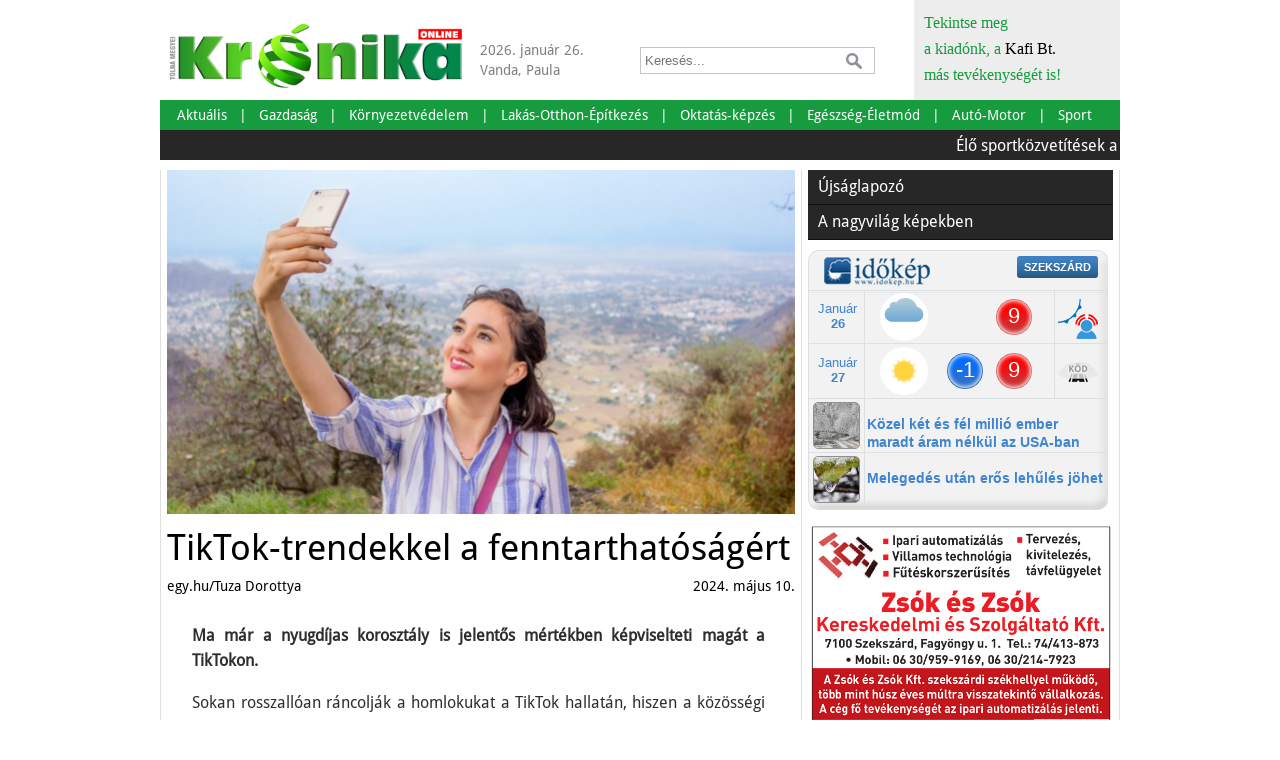

--- FILE ---
content_type: text/html;charset=UTF-8
request_url: http://www.tmkronika.hu/hirek/tiktok-trendekkel-a-fenntarthatosagert
body_size: 10024
content:
<!DOCTYPE html>
<html prefix="og: http://ogp.me/ns#" lang="hu">
<head>
	<title>TikTok-trendekkel a fenntarthatóságért - Krónika</title>
        <meta property="og:title" content="TikTok-trendekkel a fenntarthatóságért" />
        <meta property="og:site_name" content="Krónika"/>
        <meta property="og:url" content="http://www.tmkronika.hu/hirek/tiktok-trendekkel-a-fenntarthatosagert" />
        <meta charset="utf-8" />
        <meta name="viewport" content="width=device-width, initial-scale=1.0" />
        <meta name="keywords" content="influenszer, fenntarthatóság, TikTok" />
        <meta name="description" content="Ma már a nyugdíjas korosztály is jelentős mértékben képviselteti magát a TikTokon." />
        <meta property="og:description" content="Ma már a nyugdíjas korosztály is jelentős mértékben képviselteti magát a TikTokon." />
        <meta name="robots" content="index, follow" />
        <meta name="author" content="Greenformatics Solutions Kft." />
        <meta property="og:locale" content="hu_HU" />

        <meta property="og:image" content="http://www.tmkronika.hu/upload/userfiles/news/202405/marketing-2375579_1920_fit_1060x10000.jpg" />
        <meta property="og:image:width" content="627" />
        <meta property="og:image:height" content="343" />
	<link rel='stylesheet' type='text/css' href='http://www.tmkronika.hu/templates/kronika2/css/default/reset.min.css' />
	<link rel='stylesheet' type='text/css' href='http://www.tmkronika.hu/templates/kronika2/css/default/main.min.css?v=1.2' />
		<link rel="shortcut icon" href="/templates/kronika2/images/kronika.ico" type="image/x-icon" />
</head>
<body id="news-page">
	<div id="container">
				<div id="mobile-menu-wrapper">MENÜ</div>
		
		<header>
			<div class="column">
	        	<a id="top-logo" href="/">
	        		<img src="/templates/kronika2/images/default/logo.jpg">
	        	</a>
	        </div>
	        <div class="column c140">
	        	<div id="top-date-nday" class="left">
		        	<div>2026. január 26.</div>
		        	<div>Vanda, Paula</div>
		        </div>
		    </div>
	        <div class="column c300">
            <form id="top-search" action="/kereses/" method="post">
              <input type="text" name="q" id="q-input" placeholder="Keresés..." value="">
              <input type="submit" name="try-search" value="" class="icon">
            </form>
	        </div>
			<div class="column c200 right">
				<div id="top-info">
					<a href="/kafi">Tekintse meg<br> a kiadónk, a <span>Kafi Bt.</span><br> más tevékenységét is!</a>
				</div>
			</div>
			<div class="clear"></div>
		</header>
		<nav>
			<div id="top-menu">
				<div><ul class="clearfix "><li class="menuitem item-0-0"><a href="/rovat/aktualis"><span>Aktuális</span></a></li><li class="menuitem item-0-1"><a href="/rovat/gazdasag"><span>Gazdaság</span></a></li><li class="menuitem item-0-2"><a href="/rovat/környezetvédelem"><span>Környezetvédelem</span></a></li><li class="menuitem item-0-3"><a href="/rovat/lakas-otthon-epitkezes"><span>Lakás-Otthon-Építkezés</span></a></li><li class="menuitem item-0-4"><a href="/rovat/oktatas-kepzes"><span>Oktatás-képzés</span></a></li><li class="menuitem item-0-5"><a href="/rovat/egeszseg-eletmod"><span>Egészség-Életmód</span></a></li><li class="menuitem item-0-6"><a href="/rovat/auto-motor"><span>Autó-Motor</span></a></li><li class="menuitem item-0-7"><a href="/rovat/sport"><span>Sport</span></a></li></ul></div>
      </div>
            <div id="top-scrolling-text" class="marquee">
              <marquee direction="left" scrollamount="4">
                	            	<a href="/hirek/elo-sportkozvetitesek-a-hazai-televiziokban-januar-26-an-hetfon">Élő sportközvetítések a hazai televíziókban január 26-án, hétfőn</a>
                	            	<a href="/hirek/a-kukak-mesterei">A kukák mesterei</a>
                	            	<a href="/hirek/elobb-levonultak-a-palyarol">Előbb levonultak a pályáról...</a>
                	            	<a href="/hirek/aranyev-2025-ben">„Aranyév" 2025-ben</a>
                	            	<a href="/hirek/vegetacios-idoszak-egyre-inkabb-eltolodik-es-ez-nem-csak-a-novenyek-szamara-rossz-hir">Vegetációs időszak: egyre inkább eltolódik, és ez nem csak a növények számára rossz hír</a>
                	            	<a href="/hirek/tudomany-a-reneszansz-nyomaban">Tudomány a reneszánsz nyomában</a>
                	            	<a href="/hirek/zene-es-memoria">Zene és memória</a>
                	            	<a href="/hirek/a-vilag-legorultebb-versenye">A világ legőrültebb versenye</a>
                	            	<a href="/hirek/a-gyogyteak-titkai">A gyógyteák titkai</a>
                	            	<a href="/hirek/---miert-imadjak-a-nyestek-az-autokat">Miért imádják a nyestek az autókat?</a>
                              </marquee>
            </div>
        </nav>

        <div id="main">
	        	        <div class="column double">
	        	<div id="content">
                            <img src="/upload/userfiles/news/202405/marketing-2375579_1920_fit_1060x10000.jpg" alt="TikTok-trendekkel a fenntarthatóságért" />
                            <article>
                    <h1 id="title">TikTok-trendekkel a fenntarthatóságért</h1>
                  <div id="author" class="left">egy.hu/Tuza Dorottya</div>
                  <time id="date" class="right" datetime="2024-05-10">
                      2024. május 10.<br>
                  </time>
                  <div class="clear"></div>

                  <p id="lead">
                    <strong>Ma már a nyugdíjas korosztály is jelentős mértékben képviselteti magát a TikTokon.</strong>
                  </p>

                  <div id="text"><p style="text-align: justify;">Sokan rosszallóan ráncolják a homlokukat a TikTok hallatán, hiszen a közösségi platformmal kapcsolatban számos esetben a felesleges, bugyuta, pazarló vagy épp életveszélyes trendekről adtak hírt a médiumok. E cikk célja sem az, hogy mentegesse vagy népszerűsítse az alkalmazást, sokkal inkább azt szeretnénk vele üzenni, hogy a pozitív, társadalmi és környezetvédelmi szempontból hasznos üzenet is képes virulenssé válni egy ilyen frekventált közegben a fiatalok körében. A deinfluencing jelenség például éppen ilyen: a fenntarthatósággal kapcsolatos felelősségérzetet erősíti. Rajtunk áll, mire figyelünk oda! Mutatunk három pozitív trendet.</p>
<p style="text-align: justify;">Aki nem ismerné: a TikTok egy mobiltelefonos alkalmazás, amellyel rövid videókat lehet készíteni és megosztani. A videók hossza 3 másodperctől 10 percig terjedhet, és a platformon számos témakör megtalálható, a divattól és a főzéstől a humoron és a táncon át a házikedvencekig és az ismeretterjesztésig. Algoritmusa miatt könnyű rászokni, hiszen az egyes videóknál eltöltött időből, a kedvelésekből és a keresési kulcsszavakból az alkalmazás gyorsan „rájön”, hogy az adott felhasználó milyen tartalmak iránt érdeklődik, és egyre inkább ehhez illő videókat dob majd fel számára.</p>
<p style="text-align: justify;">Népszerűsége 2020-ban, a pandémia ideje alatt kezdett meredeken emelkedni, 2021-re már több, mint egymilliárd aktív felhasználója volt, ma ez az egyik legnépszerűbb közösségi platform. Alapvetően a 16-24 év közötti korosztály körében népszerű, de jócskán jelen vannak rajta az ennél idősebb felnőttek is. Sőt, ma már a nyugdíjas korosztály is jelentős mértékben képviselteti magát a TikTokon, és nemcsak nézőként, hanem tartalomgyártóként is – 2023-as adatok alapján a 45-54 év közöttiek jelenléte 25%-kal, az 55-64 év közöttieké pedig 42%-kal nőtt az előző évhez képest.</p>
<p style="text-align: justify;">Másodpercenként körülbelül 11 500 új videó jelenik meg a platformon, így könnyen születnek trendek, hamar virálissá válhat egy tartalom, hiszen ha az adott videó témája elnyeri a felhasználók tetszését, egyre több embernek fogja megjeleníteni azt. Ha például természetjárós videó-snitteket osztasz meg vagy ezeket keresed, ilyen tartalmak megjelenésére számíthatsz.</p>
<p style="text-align: justify;">Így a pozitív példa is könnyen terjed, ebből hoztunk most néhányat, hiszen ahogyan az internet sötét bugyrai mellett is találni rajta rengeteg hasznos tudást, úgy a TikTok-trendek között is van, amely igencsak üdvözlendő.</p>
<h3 style="text-align: justify;">Ne vedd meg, ha nincs rá szükséged!</h3>
<p style="text-align: justify;">Szeretünk vásárolni, hiszen boldogsághormont szabadít fel az agyunkban, de könnyen áteshetünk a ló másik oldalára, és az egész túlfogyasztásba csaphat át, különösen akkor, ha az ember befolyásolható.</p>
<p style="text-align: justify;">A „deinfluencing” egy gyorsan növekvő közösségi média trend, amelynek célja, hogy „a közvéleményt arra nevelje, hogy le kell mondania a mindennapi életben nem szükséges termékek beszerzéséről vagy fenntartásáról” – mondja Isaias Hernandez környezeti oktató.</p>
<p style="text-align: justify;">A TikTokon is futótűzként terjednek a #deinfluencing címkével ellátott posztok, jelenleg 278 millió fölött jár a hashtaghez kötődő tartalmak nézettsége, vagyis tömegek fogékonyak arra, hogy visszafogják a felesleges költekezést.</p>
<p style="text-align: justify;">Valljuk be, felüdülés látni az „ezt vettem ma”- videók között az egyre gyakrabban felbukkanó „idén ezeket nem fogom megvenni” – típusú tartalmakat. A „deinfluencing”-trend teljesen szembemegy azzal, amit sok influenszer képvisel: a videók készítői arról beszélnek, hogy miért nem érdemes megvenni az adott termékeket, miért felesleges pénzt költeni olyan dolgokra, amiknek aztán úgysem vesszük hasznát. De a józan paraszti ész azt diktálja, hogy ne vegyem meg, amire nincs szükségem – mondhatnánk sokan –, azonban ne felejtsük, a közösségi média színes-szagos világában könnyű elhinni, hogy „majd az én életem is olyan szép, boldog és menő lesz, ha megveszem azt a kütyüt, amit XY is használ”. Különösen a fiatalok lehetnek erre fogékonyak, így nagyon hasznosak ezek a tartalmak.</p>
<p style="text-align: justify;">Persze, lehet hódolni az aktuális divatirányzatoknak, lakberendezési stílusoknak, de ez nem azt jelenti, hogy minden szezonban vagy évben le kellene cserélnünk a ruhatárunkat és az otthonunk enteriőrjét. Főleg akkor nem, ha igazából haszontalan dolgokra költenénk a pénzünket csak azért, mert azt láttuk a neten, hogy „ezt mindenképp érdemes idén nyáron beszerezned”.</p>
<p style="text-align: justify;">„Elsősorban emberek vagyunk – nem pedig fogyasztók –, és az éghajlatváltozás következtében bekövetkező tragikus események látványa sokakat arra fog ösztönözni, hogy átértékeljék vásárlásaikat” – mondta Joanna Dai, egy fenntartható divatmárka alapítója a trenddel kapcsolatban ami úgy tűnik, hogy a Z generációtól érkezett.</p>
<p style="text-align: justify;">A statisztikák szerint az 1995 után születettek igencsak kezdenek belefáradni az influenszermarketingbe: 2020 óta 12%-ot esett érdeklődésük az így készült tartalmak iránt.<br />A fáradtságot talán a fizetett hirdetések, szponzorált posztok és promóciók óriási dömpingje okozza, de az is lehet, hogy ez a generáció egyszerűen csak jobban érzékeli, hogy az éghajlatváltozás napról napra rosszabbodik, méghozzá sokkal gyorsabb ütemben, mint ahogy azt a tudósok először megjósolták.</p>
<p style="text-align: justify;">Az észszerűbb vásárlásnak hosszú távon is látjuk majd a hatásait. Nemcsak pénzt és erőforrásokat takarítunk meg, és megakadályozzuk, hogy a termékek a szeméttelepen végezzék, hanem a felesleges szén-dioxid-kibocsátást is megfékezzük. <br />Gondoljunk csak bele: ha beruházunk egy ruhadarabba, és azt a következő 10 évben viseljük, mielőtt továbbadnánk a saját lányunknak, az megtízszerezi a ruhadarab életciklusát.</p>
<p style="text-align: justify;">A fenntarthatóbb életmódra való áttérés másik fontos gondolkodási pontja az, hogy mi az, amire valóban szükségünk van. Kell-e új ruha a barátnőnk esküvőjére, vagy tudnánk bérelni, esetleg kölcsönkérni valamit? Feltétlenül szükség van egy új éjjeliszekrényre, vagy lehetnénk kreatívak, és felújíthatnánk a régit egy kis festéssel? Ezzel el is érkezünk a következő üdvözlendő TikTok-trendhez.</p>
<h3 style="text-align: justify;">Régiből újat</h3>
<p style="text-align: justify;">Egyre népszerűbbek a felületen az olyan tartalomgyártók, akik – akár amatőrökként is - régi bútorokból csodálatos újakat varázsolnak, ahelyett, hogy megvennék a legújabb trendeknek megfelelő kisasztalt, éjjeliszekrényt vagy fotelt. Így kaphat egy következő életet a nagyitól örökölt vagy a bolhapiacon beszerzett lakáskiegészítő, ráadásul még jobban fogunk hozzá kötődni, hiszen benne van a kezünk munkája is. A legjobb pedig, hogy olcsóbban is kijön az ember, mintha egy bútoráruházban vásárolna. Ezekhez az inspirációkhoz az #upcycle #upcycledfurniture címkékre érdemes rákeresni.</p>
<p style="text-align: justify;">Bár még mindig tízezrével találunk olyan videókat a TikTokon, melyek a Shein nevű kínai cégóriás olcsón, rossz minőségben, munkásait kizsákmányolva legyártott ruházati cikkeit mutogatják és promózzák, egyre többen követik azokat a felhasználókat is, akik a turkálókat, second-hand boltokat, vintage üzleteket részesítik előnyben a fast fashion-láncok helyett. Hiszen ahogy az utóbbi években fény derült rá, a fast fashion iparág hatalmas mennyiségű vizet, energiát és vegyszert használ fel a ruhák gyártásához. Például egyetlen pamutpóló elkészítéséhez akár 2700 liter vízre is szükség lehet, a gyártási folyamat során keletkező szennyvíz és egyéb hulladékok pedig egyre csak szennyezik a vizeket és a talajt.</p>
<p style="text-align: justify;">A fast fashion arra ösztönöz, hogy folyamatosan új ruhákat vásároljunk, a meguntak pedig hamar a szemétbe kerüljenek. Ez hatalmas mennyiségű textilhulladék keletkezését eredményezi, melyek lebomlása nagyon hosszú ideig tart. Ezzel szemben ha valaki másodkézből (#secondhand), például a Vinted alkalmazás vagy turkálók segítségével szerzi be ruháit, nemcsak a Földet védi – hiszen az adott cikk már egyszer legyártásra került, de új gazdájánál él tovább –, hanem egyedibb darabokat is fellelhet. Így nem fog úgy festeni, mint egy H&M próbababa, hanem saját egyénisége kitűnik majd a tömegből.</p>
<p style="text-align: justify;">A fast fashion ellentéte a slow fashion, amit nyers fordításban lassú divatnak is hívhatnánk és középpontjában a tudatosság áll. Ez a szemlélet a minőségi, időtálló darabokra helyezi a hangsúlyt, a fenntarthatóbb anyagok és gyártási folyamatok használatát támogatja.</p>
<h3 style="text-align: justify;">Lassítsunk!</h3>
<p style="text-align: justify;">Nemcsak lassú divatról, hanem lassú életmódról is készülnek videók a TikTokra. A slow living-trend a személyes jóllétet helyezi középpontba, ellensúlyozván napjaink rohanó világát, ahol az a legsikeresebb, aki túlhajszolja magát, és minél többet dolgozik. A „lassú élet”-et követők életének legfontosabb értéke nem az anyagi javak felhalmozása, hanem az önmagukra fordított idő. Ahogy a Slow Living LDN fogalmaz, a mozgalom az "értelmes és tudatos" életmód előmozdításáról, a fogyasztás visszaszorításáról és arról szól, hogy ne töltsünk annyi időt olyan dolgokkal, amelyek nem tesznek minket boldoggá.</p>
<p style="text-align: justify;">A „lassú életmód” azt is jelenti, hogy mindannyian részt vehetünk a fenntarthatósági célok elérésében, amelyek az átlagos dolgozó ember számára elérhetetlennek tűnhetnek. Nincsenek korlátozások arra vonatkozóan, hogy ki vehet részt benne – nem kell tanyán élni és állatokat nevelni, de persze vannak tartalomgyártók, akik így csinálják.</p>
<p style="text-align: justify;">Az új-zélandi, háromgyermekes Annát például //www [dot] tiktok [dot] com/ [at] wai [dot] iti [dot] ridge">Wai-ItiRidge felhasználónéven találjuk meg a platformon, ahol megmutatja, hogy maga varrja ruhái nagy részét, a ház körül termelik meg azt, amit a család elfogyaszt, és az energiaellátásukat is ők oldják meg. Anna is egyike a slow living mozgalom iránt érdeklődők kedvenc tartalomgyártóinak, és szívesen beszámol arról is, hogy árnyoldala is van ennek az életmódnak – de abból sokkal kevesebb, mint előnyből.</p>
<p style="text-align: justify;">A lassú életmód filozófiáján belül az "eldobható kultúra" gondolata nemcsak a keletkező fizikai hulladékra, hanem az elfelejtett, haszontalan információkra is vonatkozik, mindkettő az üres fogyasztásból ered, ezért együttesen működnek. Összességében tehát ez a felfogás nemcsak nekünk, a Földnek is jó, de ahogy írtuk, mindenki azt veszi át belőle, amit szeretne.</p>
<p style="text-align: justify;">E három trenden kívül még számos pozitív üzenetű tartalomtípust is találhatunk a TikTokon, csak meg kell tudni találni őket.</p>
<p style="text-align: justify;"> </p></div>
                                                      <div id="labels">
                    <ul>
                                            <li>
                        <a href="/cimke/influenszer">influenszer</a>
                      </li>
                                            <li>
                        <a href="/cimke/fenntarthatóság">fenntarthatóság</a>
                      </li>
                                            <li>
                        <a href="/cimke/TikTok">TikTok</a>
                      </li>
                                          </ul>
                  </div>
                                    <div class="fb-like" data-href="http://www.tmkronika.hu/hirek/tiktok-trendekkel-a-fenntarthatosagert" data-layout="standard" data-action="like" data-show-faces="true" data-share="true"></div>
            </article>
	        	</div>
	        </div>        
	        <div class="column c317 border-left margin-left">
	        	<div id="main-nav">
              <div id="main-menu">
              <ul class="clearfix "><li class="menuitem item-0-0"><a href="/lapozo"><span>Újságlapozó</span></a></li><li class="menuitem item-0-1"><a href="/a-nagyvilag-kepekben"><span>A nagyvilág képekben</span></a></li></ul>              </div>
              <iframe class="idokep" src="http://beepulo.idokep.hu/futar/Szekszárd" scrolling="no" style="width:300px;height:260px;border:none;"></iframe>              <div id="main-b"><div class="ba ba-300"><a href="http://www.zsok.hu" rel="nofollow" target="_blank"><img src="/upload/userfiles/Zsok_6.jpg" alt="Zsok es zsok" /></a></div><div class="ba ba-300"><a href="https://www.facebook.com/groups/985861672120821" target="_blank"><img src="/upload/userfiles/Lomtalanitas.jpg" alt="Lomtalanitas" /></a></div><div class="ba ba-300"><a href="http://www.dunatrans.hu" target="_blank"><img src="/upload/userfiles/DunaTransport.jpg" alt="Dunatrans" /></a></div><div class="ba ba-300"><a href="http://ac-ker.hu/" target="_blank"><img src="/upload/userfiles/Ac_Ker.jpg" alt="AC-ker" /></a></div></div>            	</div>
	        </div>
	        
	        <div id="related-posts">
            <div class="box alpha"><div class="text-cont"><h1 class="title"><a href="/hirek/vegetacios-idoszak-egyre-inkabb-eltolodik-es-ez-nem-csak-a-novenyek-szamara-rossz-hir">Vegetációs időszak: egyre inkább eltolódik, és ez nem csak a növények számára rossz hír</a></h1><div class="lead">Minden növénynek szüksége van a téli pihenőidőre.</div><div class="labels"><ul><li><a href="/cimke/kert">kert</a></li><li><a href="/cimke/kertészkedés">kertészkedés</a></li><li><a href="/cimke/vegetációs időszak">vegetációs időszak</a></li></ul></div></div></div><div class="box omega"><a href="/hirek/figyelem-fontos-infoirmaciok-az-alisca-terra-kft-tol"><img class="leadimage" src="/upload/userfiles/news/202601/20211005-123826-576 (1)_1.jpg" alt="Figyelem! Fontos információk az Alisca Terra Kft-től" /></a><div class="text-cont"><h1 class="title"><a href="/hirek/figyelem-fontos-infoirmaciok-az-alisca-terra-kft-tol">Figyelem! Fontos információk az Alisca Terra Kft-től</a></h1><div class="lead">Tájékoztató szolgáltatásokról, átvehető hulladéktípusokról, telefonszám-változásról.</div><div class="labels"><ul><li><a href="/cimke/Alisca Terra Kft.">Alisca Terra Kft.</a></li><li><a href="/cimke/hulladékszállítás">hulladékszállítás</a></li></ul></div></div></div><div class="box omega"><div class="text-cont"><h1 class="title"><a href="/hirek/utak-falvak-falkak">Utak, falvak, falkák</a></h1><div class="lead">Hogyan váltak India utcai kutyái városi területvédőkké</div><div class="labels"><ul><li><a href="/cimke/India">India</a></li><li><a href="/cimke/kutya">kutya</a></li><li><a href="/cimke/falka">falka</a></li><li><a href="/cimke/állatvédelem">állatvédelem</a></li></ul></div></div></div><div class="box alpha"><div class="text-cont"><h1 class="title"><a href="/hirek/szigoritas-a-felelos-allattartasert">Szigorítás a felelős állattartásért</a></h1><div class="lead">Az Európai Unió történetében először született átfogó állatjóléti rendelet.</div><div class="labels"><ul><li><a href="/cimke/állatvédelem">állatvédelem</a></li><li><a href="/cimke/szigorítás">szigorítás</a></li><li><a href="/cimke/rendelet">rendelet</a></li></ul></div></div></div><div class="box omega"><div class="text-cont"><h1 class="title"><a href="/hirek/meg-egy-fanak-is-szuksege-van-neha-egy-olelesre">Még egy fának is szüksége van néha egy ölelésre</a></h1><div class="lead">72 órán át ölelt egy fatörzset evés és alvás nélkül.</div><div class="labels"><ul><li><a href="/cimke/Truphena Muthoni">Truphena Muthoni</a></li><li><a href="/cimke/környezetvédelem">környezetvédelem</a></li><li><a href="/cimke/rekord">rekord</a></li></ul></div></div></div><div class="box omega"><div class="text-cont"><h1 class="title"><a href="/hirek/rokakutya-kutyaroka">Rókakutya, kutyaróka</a></h1><div class="lead">A jelenség az európai vörös rókák (Vulpes vulpes) esetében is ismert.</div><div class="labels"><ul><li><a href="/cimke/róka">róka</a></li><li><a href="/cimke/szelídség">szelídség</a></li><li><a href="/cimke/városiasodás">városiasodás</a></li></ul></div></div></div><div class="box alpha"><div class="text-cont"><h1 class="title"><a href="/hirek/tandem-napelemek--akar-40-kal-is-hatekonyabbak">Tandem napelemek – akár 40%-kal is hatékonyabbak?</a></h1><div class="lead">A perovszkit, valamint a tandem napelemek felülmúlják a hagyományos, szilícium napelemeket a teljesítmény terén.</div><div class="labels"><ul><li><a href="/cimke/Tandem">Tandem</a></li><li><a href="/cimke/napelem">napelem</a></li><li><a href="/cimke/napenergia">napenergia</a></li><li><a href="/cimke/hatékonyság">hatékonyság</a></li></ul></div></div></div><div class="box omega"><div class="text-cont"><h1 class="title"><a href="/hirek/mit-jelent-a-napenergiabonusz-">Mit jelent a „napenergiabónusz"?</a></h1><div class="lead">A napelembónusz visszahozná az energiaátmenet társadalmi támogatottságát.</div><div class="labels"><ul><li><a href="/cimke/Németország">Németország</a></li><li><a href="/cimke/megújuló energia">megújuló energia</a></li><li><a href="/cimke/napelem">napelem</a></li></ul></div></div></div><div class="box omega"><div class="text-cont"><h1 class="title"><a href="/hirek/nem-sozzak-ceklaval-szorjak-a-teli-utakat">Nem sózzák, céklával szórják a téli utakat</a></h1><div class="lead">Az új módszer bevezetése óta becslések szerint több ezer madár életét sikerült megmenteni Svédországban.</div><div class="labels"><ul><li><a href="/cimke/Svédország">Svédország</a></li><li><a href="/cimke/útszóró">útszóró</a></li><li><a href="/cimke/cékla">cékla</a></li><li><a href="/cimke/fenntarthatóság">fenntarthatóság</a></li></ul></div></div></div><div class="box alpha"><div class="text-cont"><h1 class="title"><a href="/hirek/191-eves-lett-jonathan-a-vilag-legidosebb-szarazfoldi-allata">191 éves lett Jonathan, a világ legidősebb szárazföldi állata</a></h1><div class="lead">Egy igazi sztár, helyi ikon, a változások korában is az állandóság szimbóluma.</div><div class="labels"><ul><li><a href="/cimke/Jonathan">Jonathan</a></li><li><a href="/cimke/teknős">teknős</a></li><li><a href="/cimke/rekord">rekord</a></li><li><a href="/cimke/legidősebb">legidősebb</a></li></ul></div></div></div>	        	<div class="clear"></div>
	        </div>
<script type='text/javascript' src='http://www.tmkronika.hu/templates/kronika2/js/jquery-1.10.2.min.js'></script>
<script type='text/javascript' src='http://www.tmkronika.hu/templates/kronika2/js/jquery.colorbox.js'></script>
<link rel='stylesheet' type='text/css' href='http://www.tmkronika.hu/templates/kronika2/css/default/colorbox.css' />
<script type="text/javascript">
  $(function(){
    $('.gallery-image-wrapper a').colorbox({
      rel:'images',
      maxWidth:'90%',
      maxHeight:'90%'
    });
  })
</script>	        <div class="clear"></div>
        </div>
        
        <footer>
        	<div class="column double">
        		<div id="bottom-info">
	        		<div class="bbox">
		        		<h4>KAFI Reklám és Kommunikációs Bt. <span class="font-weight-normal">1993-2026.</span></h4>
                Alapító - főszerkesztő: Kapfinger András<br/>
                Kiadó és szerkesztőség címe: 7100 Szekszárd, Csokonai u. 3.<br/>
                Telefon: 74/414-853, 74/511-709 <span class="font-weight-bold">&sdot;</span> Fax: 74/414-853<br/>
                E-mail: <a href="mailto:tolnamegyeikronika@gmail.com">tolnamegyeikronika@gmail.com</a><br/>
                Adószám: 26457567-2-17 <span class="font-weight-bold">&sdot;</span> Cégjegyzékszám: Cg. 17-06-001816<br/>
                © Minden jog fenntartva.
              </div>
            </div>
          </div>       
          <div class="column">
            <iframe width="320" height="145" frameborder="0" scrolling="no" marginheight="0" marginwidth="0" src="https://www.google.hu/maps?t=m&amp;q=Szeksz%C3%A1rd,+Csokonai+u.+3.&amp;ie=UTF8&amp;hq=&amp;hnear=7100+Szeksz%C3%A1rd,+Csokonai+utca+3&amp;ll=46.347046,18.703451&amp;spn=0.016708,0.025663&amp;z=14&amp;iwloc=A&amp;output=embed"></iframe>
          </div>
          <div class="clear"></div>
					</footer>
    </div>
        <script type='text/javascript' src='http://www.tmkronika.hu/templates/kronika2/js/init.min.js?v=1.2.1'></script>
        <script>
      (function(i,s,o,g,r,a,m){i['GoogleAnalyticsObject']=r;i[r]=i[r]||function(){
      (i[r].q=i[r].q||[]).push(arguments)},i[r].l=1*new Date();a=s.createElement(o),
      m=s.getElementsByTagName(o)[0];a.async=1;a.src=g;m.parentNode.insertBefore(a,m)
      })(window,document,'script','//www.google-analytics.com/analytics.js','ga');
      ga('create', 'UA-62598276-1', 'auto');
      ga('send', 'pageview');
    </script>
    </body>
</html>

--- FILE ---
content_type: text/html; charset=UTF-8
request_url: http://beepulo.idokep.hu/futar/Szeksz%C3%A1rd
body_size: 1720
content:
<div style="z-index:9; position:absolute; top:92px; left:137px; font-size:22px; width:40px; height:91px; padding: 15px 0 0 0; background:url(//www.idokep.hu/images/elore3/21_7_napos_pici_hom_hideg.png) no-repeat top left; text-align:center;" onmouseover="Tip('<b>Reggel: -1&nbsp;°C</b><br>Január 27. ')"><a href="//www.idokep.hu/elorejelzes/Szekszárd" target="_blank" style="color:#fff;">-1</a></div><html>
<head>
<meta http-equiv="Content-Type" content="text/html; charset=UTF-8" />
<title>Időkép Futár</title>
<style type="text/css">
body { margin: 0; padding: 0; background-color: transparent; font-family: "Inter","Helvetica Neue",Helvetica,Arial,sans-serif; }
button {
	color:#fff;
	font-size:11px;
	font-weight:bold;
	text-transform:uppercase;
	background:#4080c3 url(//www.idokep.hu/images/buttongr.jpg) repeat-x 0 0;
	border:none;
	padding:5px 7px;
	-moz-border-radius:3px;
	-webkit-border-radius:3px;
}
button:hover {
	background:#cd443e url(//www.idokep.hu/images/buttongr.jpg) repeat-x 0 -50px;
}
a { text-decoration:none; }
a:hover { color:#fff; text-decoration:underline; }
.kerek {
-moz-border-radius:5px;
-webkit-border-radius:5px;
}
</style>
<script src="./js/jquery-3.6.0.min.js"></script>
</head>
<body>

<div style="position:absolute; background-image: url(//www.idokep.hu/images/modul_alap.png); background-repeat:none; width:300px; height:260px;"></div>
<div style="position:absolute; top:9px; left:0px; width:290px; text-align:right;" id="varoschoose"><button onClick="ajaxletolt('varoschoose.php','varoschoose',1);" style="position:relative; top:-3px;">Szekszárd</button></div></div><div style="position:absolute; top:51px; left:-3px; width:65px; text-align:center; font-size:13px;"><a href="//www.idokep.hu/elorejelzes/Szekszárd" target="_blank" style="color:#4085d0;">Január<br/><b>26</b></a></div>
	<div style="position:absolute; top:43px; left:72px;"><a href="//www.idokep.hu/elorejelzes/Szekszárd" target="_blank"><img src="https://www.idokep.hu/assets/forecast-icons/030.svg" width="48" height="48" fetchpriority="high" alt="borult" onmouseover="Tip('<b>borult</b><br/>Január 26. ')" /></a></div><div style="position:absolute; top:38px; left:186px; font-size:22px; width:40px; height:91px; padding: 15px 0 0 0; background:url(//www.idokep.hu/images/elore3/21_7_napos_pici_hom_meleg.png) no-repeat top left; text-align:center;" onmouseover="Tip('<b>Délután: 9&nbsp;°C</b><br>Január 26. ')"><a href="//www.idokep.hu/elorejelzes/Szekszárd" target="_blank" style="color:#fff;">9</a></div><div style="position:absolute; top:49px; left:250px;" onmouseover="Tip('<b>Hidegfront</b><br>Január 26. ')"><a href="//www.idokep.hu/elorejelzes/Szekszárd" target="_blank"><img src="//www.idokep.hu/images/elore3/figyikonok2/hidegfront_fejfajas.png" alt="" /></a></div><div style="position:absolute; top:105px; left:-3px; width:65px; text-align:center; font-size:13px;"><a href="//www.idokep.hu/elorejelzes/Szekszárd" target="_blank" style="color:#4085d0;">Január<br/><b>27</b></a></div>
	<div style="position:absolute; top:97px; left:72px;"><a href="//www.idokep.hu/elorejelzes/Szekszárd" target="_blank"><img src="https://www.idokep.hu/assets/forecast-icons/010.svg" width="48" height="48" fetchpriority="high" alt="derült" onmouseover="Tip('<b>derült</b><br/>Január 27. ')" /></a></div><div style="position:absolute; top:92px; left:186px; font-size:22px; width:40px; height:91px; padding: 15px 0 0 0; background:url(//www.idokep.hu/images/elore3/21_7_napos_pici_hom_meleg.png) no-repeat top left; text-align:center;" onmouseover="Tip('<b>Délután: 9&nbsp;°C</b><br>Január 27. ')"><a href="//www.idokep.hu/elorejelzes/Szekszárd" target="_blank" style="color:#fff;">9</a></div><div style="position:absolute; top:103px; left:250px;" onmouseover="Tip('<b>Köd</b><br>Január 27. ')"><a href="//www.idokep.hu/elorejelzes/Szekszárd" target="_blank"><img src="//www.idokep.hu/images/elore3/figyikonok2/kod.png" alt="" /></a></div>
	<div id="cikkbox2" style="position:absolute; top:152px; left:5px; font-size:12px; width:290px;">
			<a href="//www.idokep.hu/hirek/kozel-ket-es-fel-millio-ember-maradt-aram-nelkul-az-usa-ban" target="_blank" style="color:#333; line-height:13px;">
				<img src="//www.idokep.hu/images/percperc/gerimet-judylevimississippijpg-2026-01-26-12-35-58jpg.jpg" class="kerek" alt="Közel két és fél millió ember maradt áram nélkül az USA-ban" width="45" height="45" style="float:left;display:block;margin-right:7px;border:1px solid #909090;" />
				<strong style="color:#909090;font-size:14px;line-height:13px;"></strong><br />
				<strong style="color:#4085d0;font-size:14px;line-height:18px;">Közel két és fél millió ember maradt áram nélkül az USA-ban</strong>
			</a>
	</div>
	
	<div id="cikkbox3" style="position:absolute; top:206px; left:5px; font-size:12px; width:290px;">
			<a href="//www.idokep.hu/hirek/melegedes-utan-lehules-johet" target="_blank" style="color:#333; line-height:13px;">
				<img src="//www.idokep.hu/images/percperc/ivanmari-dsc01801masolatajpg-2025-11-23-09-55-03jpg.jpg" class="kerek" alt="Melegedés után erős lehűlés jöhet" width="45" height="45" style="float:left;display:block;margin-right:7px;border:1px solid #909090;" />
				<strong style="color:#909090;font-size:14px;line-height:13px;"></strong><br />
				<strong style="color:#4085d0;font-size:14px;line-height:18px;">Melegedés után erős lehűlés jöhet</strong>
			</a>
	</div>
	<script type="text/javascript" src="./js/tooltip.js"></script>
<script type="text/javascript" src="ajax.js"></script>
</body>
</html>

--- FILE ---
content_type: text/css
request_url: http://www.tmkronika.hu/templates/kronika2/css/default/colorbox.css
body_size: 848
content:
/*
    ColorBox Core Style:
    The following CSS is consistent between example themes and should not be altered.
*/
#colorbox, #cboxOverlay, #cboxWrapper{position:absolute; top:0; left:0; z-index:9999; overflow:hidden;}
#cboxOverlay{position:fixed; width:100%; height:100%;}
#cboxMiddleLeft, #cboxBottomLeft{clear:left;}
#cboxContent{position:relative;}
#cboxLoadedContent{overflow:auto;}
#cboxTitle{margin:0;}
#cboxLoadingOverlay, #cboxLoadingGraphic{position:absolute; top:0; left:0; width:100%; height:100%;}
#cboxPrevious, #cboxNext, #cboxClose, #cboxSlideshow{cursor:pointer;}
.cboxPhoto{float:left; margin:auto; border:0; display:block;}
.cboxIframe{width:100%; height:100%; display:block; border:0;}

/* 
    User Style:
    Change the following styles to modify the appearance of ColorBox.  They are
    ordered & tabbed in a way that represents the nesting of the generated HTML.
*/
#cboxOverlay{background:#000;}
.cboxIframe{background:#fff;}
#cboxError{padding:50px; border:1px solid #ccc;}
#cboxLoadedContent{border:5px solid #000; background:#fff;}
#cboxTitle{position:absolute; top:-20px; left:0; color:#ccc;}
#cboxCurrent{position:absolute; top:-20px; right:0px; color:#ccc;}
#cboxSlideshow{position:absolute; top:-20px; right:90px; color:#fff;}
#cboxPrevious{position:absolute; top:50%; left:5px; margin-top:-32px; background:url(../../images/default/colorbox/controls.png) no-repeat top left; width:28px; height:65px; text-indent:-9999px;border:0}
#cboxPrevious:hover{background-position:bottom left;}
#cboxNext{position:absolute; top:50%; right:5px; margin-top:-32px; background:url(../../images/default/colorbox/controls.png) no-repeat top right; width:28px; height:65px; text-indent:-9999px;border:0}
#cboxNext:hover{background-position:bottom right;}
#cboxLoadingOverlay{background:#000;}
#cboxLoadingGraphic{background:url(../../images/default/colorbox/loading.gif) no-repeat center center;}
#cboxClose{position:absolute; top:5px; right:5px; display:block; background:url(../../images/default/colorbox/controls.png) no-repeat top center; width:38px; height:19px; text-indent:-9999px;border:0}
#cboxClose:hover{background-position:bottom center}

#cboxContent .title{
  color: #559674;
  font-family: 'DroidSansRegular',sans-serif;
  font-size: 16px;
  line-height: 18px;
}

--- FILE ---
content_type: image/svg+xml
request_url: https://www.idokep.hu/assets/forecast-icons/030.svg
body_size: 1018
content:
<?xml version="1.0" encoding="utf-8"?>
<!-- Generator: Adobe Illustrator 19.0.0, SVG Export Plug-In . SVG Version: 6.00 Build 0)  -->
<svg version="1.1" id="Layer_1" xmlns="http://www.w3.org/2000/svg" xmlns:xlink="http://www.w3.org/1999/xlink" x="0px" y="0px"
	 viewBox="0 0 60 60" style="enable-background:new 0 0 60 60;" xml:space="preserve">
<style type="text/css">
	.st0{fill:#FFFFFF;}
	.st1{fill:url(#SVGID_1_);}
</style>
<circle class="st0" cx="30" cy="30" r="30"/>
<linearGradient id="SVGID_1_" gradientUnits="userSpaceOnUse" x1="29.999" y1="53.805" x2="29.999" y2="24" gradientTransform="matrix(1 0 0 -1 0 60)">
	<stop  offset="0" style="stop-color:#B4CDDC"/>
	<stop  offset="1" style="stop-color:#6EA9D5"/>
</linearGradient>
<path class="st1" d="M54.191,26.65c0-4.645-3.478-8.537-8.014-9.207c-1.609-6.449-7.439-11.248-14.386-11.248
	c-4.654,0-8.805,2.135-11.524,5.488c-0.795-0.433-1.711-0.686-2.686-0.686c-3.07,0-5.561,2.446-5.561,5.466
	c0,0.459,0.064,0.902,0.173,1.328c-3.712,1.244-6.386,4.701-6.386,8.773c0,5.117,4.192,9.436,9.395,9.436c0.08,0,29.328,0,29.328,0
	c0.078,0,0.39,0,0.469,0h0.003l0,0C50.099,36,54.191,31.689,54.191,26.65z"/>
</svg>


--- FILE ---
content_type: image/svg+xml
request_url: https://www.idokep.hu/assets/forecast-icons/010.svg
body_size: 1188
content:
<?xml version="1.0" encoding="utf-8"?>
<!-- Generator: Adobe Illustrator 19.0.0, SVG Export Plug-In . SVG Version: 6.00 Build 0)  -->
<svg version="1.1" id="Layer_1" xmlns="http://www.w3.org/2000/svg" xmlns:xlink="http://www.w3.org/1999/xlink" x="0px" y="0px"
	 viewBox="0 0 60 60" style="enable-background:new 0 0 60 60;" xml:space="preserve">
<style type="text/css">
	.st0{fill:#FFFFFF;}
	.st1{fill:#FFE89D;}
	.st2{fill:#FFD43F;}
</style>
<circle class="st0" cx="30" cy="30" r="30"/>
<g>
	<path class="st1" d="M42.093,33.241c2.282-1.773,3.907-3.24,3.907-3.24s-1.625-1.467-3.907-3.241
		c1.09-2.677,1.763-4.759,1.763-4.759s-2.14-0.459-5.003-0.854C38.459,18.284,38,16.144,38,16.144s-2.082,0.674-4.759,1.763
		C31.469,15.624,30.002,14,30.002,14s-1.467,1.625-3.241,3.907c-2.678-1.09-4.763-1.764-4.763-1.764s-0.457,2.141-0.852,5.005
		c-2.863,0.396-5.004,0.854-5.004,0.854s0.674,2.082,1.764,4.759C15.625,28.534,14,30.001,14,30.001s1.625,1.467,3.907,3.24
		c-1.09,2.677-1.763,4.76-1.763,4.76s2.141,0.458,5.003,0.853C21.543,41.716,22,43.856,22,43.856s2.084-0.674,4.761-1.764
		C28.535,44.375,30.002,46,30.002,46s1.467-1.624,3.24-3.906C35.918,43.183,38,43.856,38,43.856s0.458-2.141,0.853-5.003
		C41.716,38.458,43.856,38,43.856,38S43.183,35.918,42.093,33.241z"/>
	<circle class="st2" cx="30.016" cy="30.017" r="12.01"/>
</g>
</svg>
